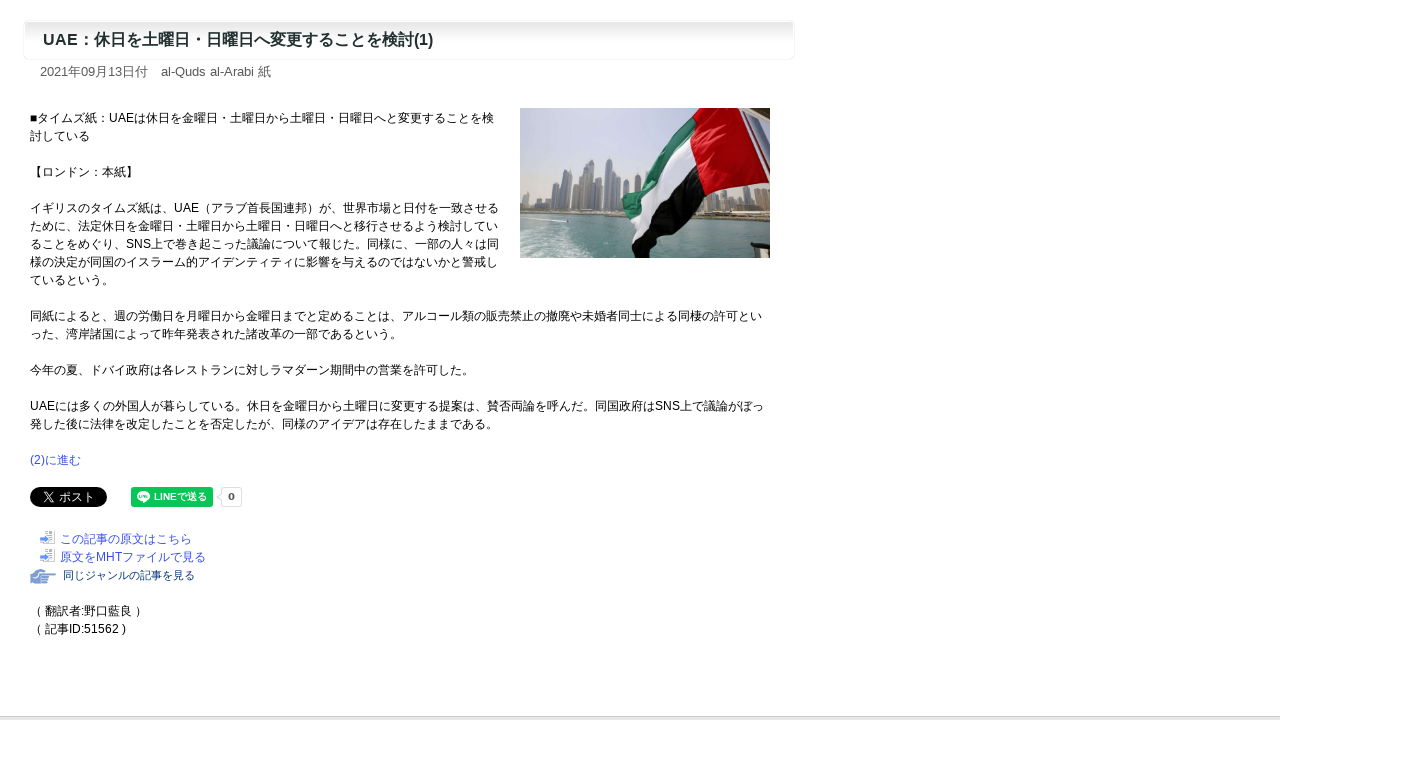

--- FILE ---
content_type: text/html
request_url: http://el.tufs.ac.jp/prmeis/html/pc/News20210912_183015.html
body_size: 6904
content:
<!DOCTYPE html PUBLIC "-//W3C//DTD XHTML 1.0 Transitional//EN" "http://www.w3.org/TR/xhtml1/DTD/xhtml1-transitional.dtd">
<html xmlns="http://www.w3.org/1999/xhtml">
<head>
<meta http-equiv="Content-Type" content="text/html; charset=utf-8">
<meta http-equiv="Pragma" content="no-cache">
<meta http-equiv="Cache-Control" content="no-cache">
<title>UAE：休日を土曜日・日曜日へ変更することを検討(1)</title>
<link href="../basic.css" rel="stylesheet" type="text/css" media="all" />
<script type="text/javascript" src="../common.js"></script>
<style type="text/css" media="screen"></style>


<meta property="fb:app_id" content="1621217434845475" />
<meta property="og:site_name" content="日本語で読む中東メディア" />
<meta property="og:title" content="UAE：休日を土曜日・日曜日へ変更することを検討(1)" />
<meta property="og:type" content="article" />
<meta property="og:url" content="http%3A%2F%2Fwww.el.tufs.ac.jp%2Fprmeis%2Fhtml%2Fpc%2FNews20210912_183015.html" />
<meta property="og:description" content="■タイムズ紙：UAEは休日を金曜日・土曜日から土曜日・日曜日へと変更することを検討している　　
　　
【ロンドン：本紙】　　
　　
イギリスのタイムズ紙は、UAE（アラブ首長国連邦）が、世界市場と日付を一致させるために、法定休日を金曜日・土曜日から土曜日・日曜日へと移行させるよう検討していることをめぐり、SNS上で巻き起こった議論について報じた。同様に、一部の人々は同様の決定が同国のイスラーム的ア..." />


</head>
<body leftmargin="0" marginheight="0" marginwidth="0" topmargin="0">

<div id="fb-root"></div>
<script>(function(d, s, id) {
  var js, fjs = d.getElementsByTagName(s)[0];
  if (d.getElementById(id)) return;
  js = d.createElement(s); js.id = id;
  js.src = "//connect.facebook.net/ja_JP/sdk.js#xfbml=1&version=v2.7";
  fjs.parentNode.insertBefore(js, fjs);
}(document, 'script', 'facebook-jssdk'));</script>
<div id="fb-root"></div>
<script>(function(d, s, id) {
  var js, fjs = d.getElementsByTagName(s)[0];
  if (d.getElementById(id)) return;
  js = d.createElement(s); js.id = id;
  js.src = "//connect.facebook.net/ja_JP/sdk.js#xfbml=1&version=v2.7";
  fjs.parentNode.insertBefore(js, fjs);
}(document, 'script', 'facebook-jssdk'));</script>

	<a name="top"></a>		
		<div id="main">
			<div class="article_title">UAE：休日を土曜日・日曜日へ変更することを検討(1)</div>
			<div class="date">2021年09月13日付　al-Quds al-Arabi 紙</div></div>
			<div class="article">
				<div id="photo1">
					<img src="./img/imgNews20210912_183015.jpg" alt="" width="250" border="0" /><br></div>
				<br />■タイムズ紙：UAEは休日を金曜日・土曜日から土曜日・日曜日へと変更することを検討している<br />
<br />
【ロンドン：本紙】<br />
<br />
イギリスのタイムズ紙は、UAE（アラブ首長国連邦）が、世界市場と日付を一致させるために、法定休日を金曜日・土曜日から土曜日・日曜日へと移行させるよう検討していることをめぐり、SNS上で巻き起こった議論について報じた。同様に、一部の人々は同様の決定が同国のイスラーム的アイデンティティに影響を与えるのではないかと警戒しているという。<br />
<br />
同紙によると、週の労働日を月曜日から金曜日までと定めることは、アルコール類の販売禁止の撤廃や未婚者同士による同棲の許可といった、湾岸諸国によって昨年発表された諸改革の一部であるという。<br />
<br />
今年の夏、ドバイ政府は各レストランに対しラマダーン期間中の営業を許可した。<br />
<br />
UAEには多くの外国人が暮らしている。休日を金曜日から土曜日に変更する提案は、賛否両論を呼んだ。同国政府はSNS上で議論がぼっ発した後に法律を改定したことを否定したが、同様のアイデアは存在したままである。<br />
<br />
<a href=News20210912_191523.html>(2)に進む</a><br /><br />
<!--twitter-->
<a href="http://twitter.com/share" class="twitter-share-button" data-count="horizontal" data-via="tufsmedia" data-lang="ja">Tweet</a><script type="text/javascript" src="http://platform.twitter.com/widgets.js"></script>
<!--FB-->
<div style="vertical-align:top;" class="fb-like" data-href="http://www.el.tufs.ac.jp/prmeis/html/pc/News20210912_183015.html" data-layout="button_count" data-action="like" data-size="small" data-show-faces="false" data-share="false"></div>
<div class="fb-share-button" data-href="http://www.el.tufs.ac.jp/prmeis/html/pc/News20210912_183015.html" data-layout="button_count" data-size="small" data-mobile-iframe="false"><a class="fb-xfbml-parse-ignore" target="_blank" href="https://www.facebook.com/sharer/sharer.php?u=http%3A%2F%2Fwww.el.tufs.ac.jp%2Fprmeis%2Fhtml%2Fpc%2FNews20210912_183015.html&amp;src=sdkpreparse">シェア</a></div>
<!--Line-->
<span style="margin-left:15px;"><div class="line-it-button" data-lang="ja" data-type="share-a" data-env="REAL" data-url="http://www.el.tufs.ac.jp/prmeis/html/pc/News20210912_183015.html" data-color="default" data-size="small" data-count="true" data-ver="3" style="display: none;"></div></span>
<script src="https://www.line-website.com/social-plugins/js/thirdparty/loader.min.js" async="async" defer="defer"></script>
<br /><br />
				<span class="goto5"><a href="https://www.alquds.co.uk/%D8%A7%D9%84%D8%AA%D8%A7%D9%8A%D9%85%D8%B2-%D8%A7%D9%84%D8%A5%D9%85%D8%A7%D8%B1%D8%A7%D8%AA-%D8%AA%D9%81%D9%83%D8%B1-%D8%A8%D8%AA%D8%BA%D9%8A%D9%8A%D8%B1-%D8%A7%D9%84%D8%B9%D8" target="_blank">この記事の原文はこちら</a></span><br />
				<span class="goto5"><a href="./mht/mhtNews20210912_183015.mht" target="_blank">原文をMHTファイルで見る</a></span><br />
<p><a href="../../src/edit_list.php?action=genre&gen=4&lid=1"><span class="specialmenu">　同じジャンルの記事を見る</span></a></p>
<p>
				<br />
				（ 翻訳者:野口藍良 ）<br />
				（ 記事ID:51562 )<br />
</p>

<div style="margin-bottom:5em">　</div>

		</div>
		</div>
<div id="navi">
<a href="#" onclick="history.back(); return false;"><span class="goto3">一つ前に戻る</span></a>
<a href="../../news_j.html" target="_top"><span class="goto1">PC版トップへ</span></a>
<a href="../../html/r/index.html" target="_top"><span class="goto2">モバイル版トップへ</span></a></div>
		<div id="footer">Copyright (C) 2005-2023 Tokyo University of Foreign Studies. All Rights Reserved.<br>このサイトは東京外国語大学により運営されています。</div>
</body>
</html> 
